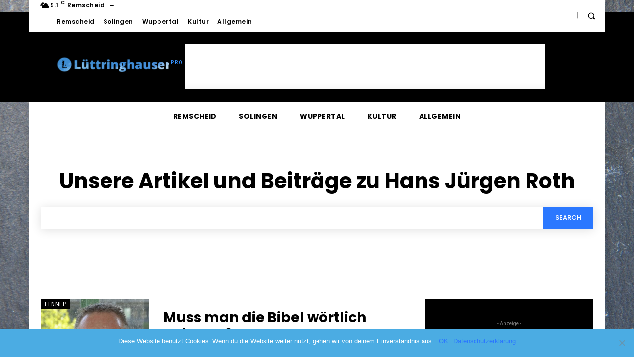

--- FILE ---
content_type: text/html; charset=utf-8
request_url: https://www.google.com/recaptcha/api2/aframe
body_size: 266
content:
<!DOCTYPE HTML><html><head><meta http-equiv="content-type" content="text/html; charset=UTF-8"></head><body><script nonce="3Pqs_hiCt15t_xKVjXaiuQ">/** Anti-fraud and anti-abuse applications only. See google.com/recaptcha */ try{var clients={'sodar':'https://pagead2.googlesyndication.com/pagead/sodar?'};window.addEventListener("message",function(a){try{if(a.source===window.parent){var b=JSON.parse(a.data);var c=clients[b['id']];if(c){var d=document.createElement('img');d.src=c+b['params']+'&rc='+(localStorage.getItem("rc::a")?sessionStorage.getItem("rc::b"):"");window.document.body.appendChild(d);sessionStorage.setItem("rc::e",parseInt(sessionStorage.getItem("rc::e")||0)+1);localStorage.setItem("rc::h",'1768571646355');}}}catch(b){}});window.parent.postMessage("_grecaptcha_ready", "*");}catch(b){}</script></body></html>